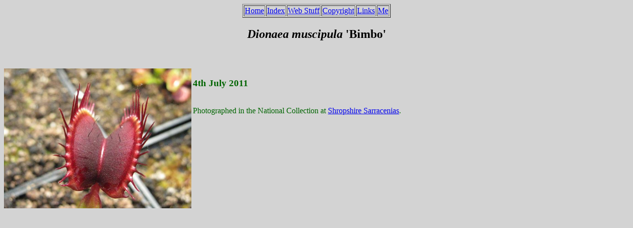

--- FILE ---
content_type: text/html
request_url: http://johnjearrard.co.uk/plants/dionaea/dionaeamuscipulabimbo/species.html
body_size: 454
content:
<html>
<head>
<title>
Dionaea muscipula 'Bimbo' 
</title>
</head>
<body text="darkgreen" bgcolor="lightgrey">
<center>
<table border="1">
<tr>
<td><a href="../../../index.html">Home </a></td>
<td><a href="../../../list.html">Index</a></td>
<td><a href="../../../webstuff.html">Web Stuff</a></td>
<td><a href="../../../copyright.html">Copyright</a></td>
<td><a href="../../../links.html">Links</a></td>
<td><a href="../../../me.html">Me</a></td>
</tr>
</center>
</table>
<b><h2><font color="black"><i>Dionaea muscipula </i> 'Bimbo'</font color="black"></h2></b>
<br>
<br>
</center>



<img src="dionaeamuscipulabimbo020711.jpg" align="left" width="30%" title="Dionaea muscipula 'Bimbo'  " >
<h3>4th July 2011  </h3><br>
Photographed in the National Collection at <a href="../../../links.html" target="_blank">Shropshire Sarracenias</a>.
<br clear="left"><br>





</p>
</body>
</html>
